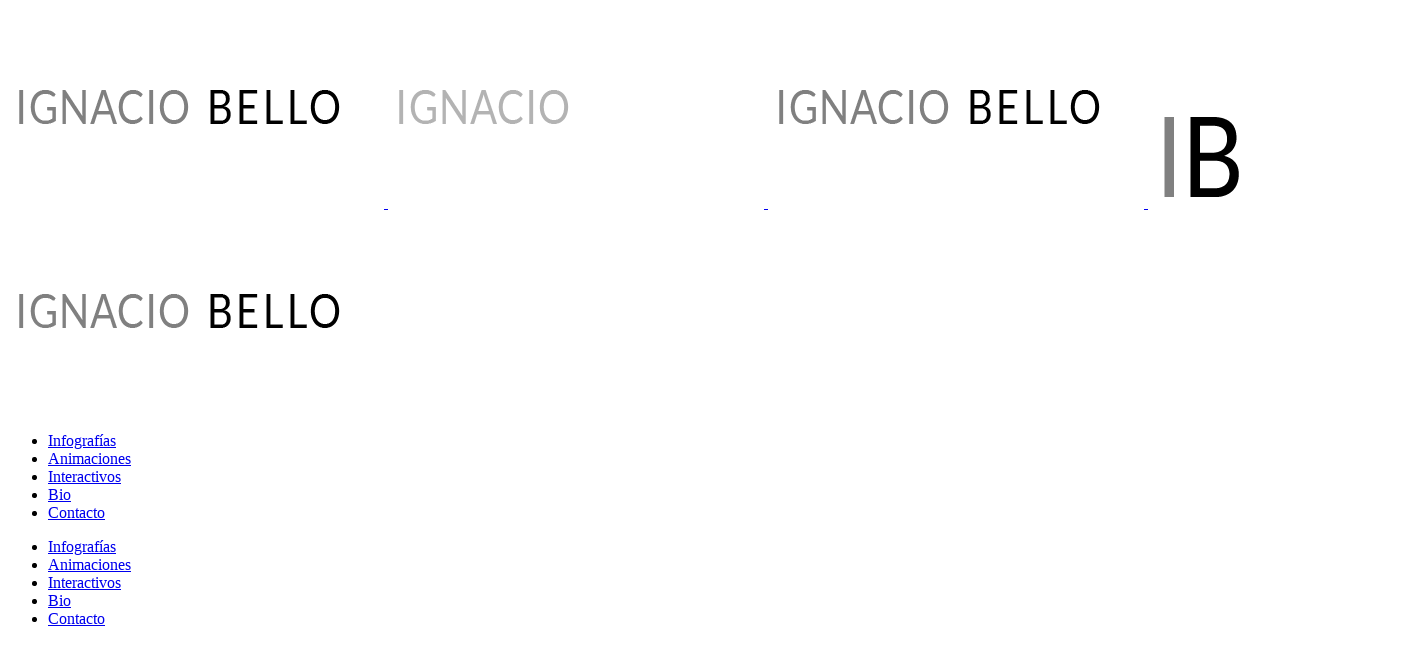

--- FILE ---
content_type: text/html; charset=UTF-8
request_url: https://ignaciobello.com.ar/portfolio_page/gas-irani-aljazeera/
body_size: 7264
content:

<!DOCTYPE html>
<html lang="es"
	prefix="og: https://ogp.me/ns#" >
<head>
	<meta charset="UTF-8" />
	
	

	
			
						<meta name="viewport" content="width=device-width,initial-scale=1,user-scalable=no">
		
	<link rel="profile" href="https://gmpg.org/xfn/11" />
	<link rel="pingback" href="https://ignaciobello.com.ar/xmlrpc.php" />
            <link rel="shortcut icon" type="image/x-icon" href="https://ignaciobello.com.ar/wp-content/uploads/2019/01/favicon-1.ico">
        <link rel="apple-touch-icon" href="https://ignaciobello.com.ar/wp-content/uploads/2019/01/favicon-1.ico"/>
    	<link href='//fonts.googleapis.com/css?family=Raleway:100,200,300,400,500,600,700,800,900,300italic,400italic,700italic|Roboto:100,200,300,400,500,600,700,800,900,300italic,400italic,700italic|Asap:100,200,300,400,500,600,700,800,900,300italic,400italic,700italic&subset=latin,latin-ext' rel='stylesheet' type='text/css'>
<script type="application/javascript">var QodeAjaxUrl = "https://ignaciobello.com.ar/wp-admin/admin-ajax.php"</script>
		<!-- All in One SEO 4.1.3.4 -->
		<title>Gas iraní – AlJazeera | Ignacio Bello</title>
		<link rel="canonical" href="https://ignaciobello.com.ar/portfolio_page/gas-irani-aljazeera/" />
		<meta property="og:site_name" content="Ignacio Bello | Diseño de infografías, interactivos y animaciones" />
		<meta property="og:type" content="article" />
		<meta property="og:title" content="Gas iraní – AlJazeera | Ignacio Bello" />
		<meta property="og:url" content="https://ignaciobello.com.ar/portfolio_page/gas-irani-aljazeera/" />
		<meta property="article:published_time" content="2019-01-23T17:58:05Z" />
		<meta property="article:modified_time" content="2019-01-23T17:58:05Z" />
		<meta name="twitter:card" content="summary" />
		<meta name="twitter:domain" content="ignaciobello.com.ar" />
		<meta name="twitter:title" content="Gas iraní – AlJazeera | Ignacio Bello" />
		<script type="application/ld+json" class="aioseo-schema">
			{"@context":"https:\/\/schema.org","@graph":[{"@type":"WebSite","@id":"https:\/\/ignaciobello.com.ar\/#website","url":"https:\/\/ignaciobello.com.ar\/","name":"Ignacio Bello","description":"Dise\u00f1o de infograf\u00edas, interactivos y animaciones","publisher":{"@id":"https:\/\/ignaciobello.com.ar\/#organization"}},{"@type":"Organization","@id":"https:\/\/ignaciobello.com.ar\/#organization","name":"Ignacio Bello","url":"https:\/\/ignaciobello.com.ar\/"},{"@type":"BreadcrumbList","@id":"https:\/\/ignaciobello.com.ar\/portfolio_page\/gas-irani-aljazeera\/#breadcrumblist","itemListElement":[{"@type":"ListItem","@id":"https:\/\/ignaciobello.com.ar\/#listItem","position":"1","item":{"@type":"WebPage","@id":"https:\/\/ignaciobello.com.ar\/","name":"Inicio","description":"Dise\u00f1o de infograf\u00edas, interactivos y animaciones","url":"https:\/\/ignaciobello.com.ar\/"},"nextItem":"https:\/\/ignaciobello.com.ar\/portfolio_page\/gas-irani-aljazeera\/#listItem"},{"@type":"ListItem","@id":"https:\/\/ignaciobello.com.ar\/portfolio_page\/gas-irani-aljazeera\/#listItem","position":"2","item":{"@type":"WebPage","@id":"https:\/\/ignaciobello.com.ar\/portfolio_page\/gas-irani-aljazeera\/","name":"Gas iran\u00ed - AlJazeera","url":"https:\/\/ignaciobello.com.ar\/portfolio_page\/gas-irani-aljazeera\/"},"previousItem":"https:\/\/ignaciobello.com.ar\/#listItem"}]},{"@type":"Person","@id":"https:\/\/ignaciobello.com.ar\/author\/c1460804\/#author","url":"https:\/\/ignaciobello.com.ar\/author\/c1460804\/","name":"Nacho Bello","image":{"@type":"ImageObject","@id":"https:\/\/ignaciobello.com.ar\/portfolio_page\/gas-irani-aljazeera\/#authorImage","url":"https:\/\/secure.gravatar.com\/avatar\/4105606dc32e243a9a2809cc1f916310?s=96&d=mm&r=g","width":"96","height":"96","caption":"Nacho Bello"}},{"@type":"WebPage","@id":"https:\/\/ignaciobello.com.ar\/portfolio_page\/gas-irani-aljazeera\/#webpage","url":"https:\/\/ignaciobello.com.ar\/portfolio_page\/gas-irani-aljazeera\/","name":"Gas iran\u00ed \u2013 AlJazeera | Ignacio Bello","inLanguage":"es","isPartOf":{"@id":"https:\/\/ignaciobello.com.ar\/#website"},"breadcrumb":{"@id":"https:\/\/ignaciobello.com.ar\/portfolio_page\/gas-irani-aljazeera\/#breadcrumblist"},"author":"https:\/\/ignaciobello.com.ar\/author\/c1460804\/#author","creator":"https:\/\/ignaciobello.com.ar\/author\/c1460804\/#author","image":{"@type":"ImageObject","@id":"https:\/\/ignaciobello.com.ar\/#mainImage","url":"https:\/\/ignaciobello.com.ar\/wp-content\/uploads\/2019\/01\/iran_gas_680x450_FINAL-01_RGB.jpg","width":"1417","height":"937"},"primaryImageOfPage":{"@id":"https:\/\/ignaciobello.com.ar\/portfolio_page\/gas-irani-aljazeera\/#mainImage"},"datePublished":"2019-01-23T17:58:05+00:00","dateModified":"2019-01-23T17:58:05+00:00"}]}
		</script>
		<!-- All in One SEO -->

<link rel='dns-prefetch' href='//s.w.org' />
<link rel="alternate" type="application/rss+xml" title="Ignacio Bello &raquo; Feed" href="https://ignaciobello.com.ar/feed/" />
<link rel="alternate" type="application/rss+xml" title="Ignacio Bello &raquo; Feed de los comentarios" href="https://ignaciobello.com.ar/comments/feed/" />
<link rel="alternate" type="application/rss+xml" title="Ignacio Bello &raquo; Comentario Gas iraní &#8211; AlJazeera del feed" href="https://ignaciobello.com.ar/portfolio_page/gas-irani-aljazeera/feed/" />
		<script type="text/javascript">
			window._wpemojiSettings = {"baseUrl":"https:\/\/s.w.org\/images\/core\/emoji\/13.1.0\/72x72\/","ext":".png","svgUrl":"https:\/\/s.w.org\/images\/core\/emoji\/13.1.0\/svg\/","svgExt":".svg","source":{"concatemoji":"https:\/\/ignaciobello.com.ar\/wp-includes\/js\/wp-emoji-release.min.js?ver=5.8.12"}};
			!function(e,a,t){var n,r,o,i=a.createElement("canvas"),p=i.getContext&&i.getContext("2d");function s(e,t){var a=String.fromCharCode;p.clearRect(0,0,i.width,i.height),p.fillText(a.apply(this,e),0,0);e=i.toDataURL();return p.clearRect(0,0,i.width,i.height),p.fillText(a.apply(this,t),0,0),e===i.toDataURL()}function c(e){var t=a.createElement("script");t.src=e,t.defer=t.type="text/javascript",a.getElementsByTagName("head")[0].appendChild(t)}for(o=Array("flag","emoji"),t.supports={everything:!0,everythingExceptFlag:!0},r=0;r<o.length;r++)t.supports[o[r]]=function(e){if(!p||!p.fillText)return!1;switch(p.textBaseline="top",p.font="600 32px Arial",e){case"flag":return s([127987,65039,8205,9895,65039],[127987,65039,8203,9895,65039])?!1:!s([55356,56826,55356,56819],[55356,56826,8203,55356,56819])&&!s([55356,57332,56128,56423,56128,56418,56128,56421,56128,56430,56128,56423,56128,56447],[55356,57332,8203,56128,56423,8203,56128,56418,8203,56128,56421,8203,56128,56430,8203,56128,56423,8203,56128,56447]);case"emoji":return!s([10084,65039,8205,55357,56613],[10084,65039,8203,55357,56613])}return!1}(o[r]),t.supports.everything=t.supports.everything&&t.supports[o[r]],"flag"!==o[r]&&(t.supports.everythingExceptFlag=t.supports.everythingExceptFlag&&t.supports[o[r]]);t.supports.everythingExceptFlag=t.supports.everythingExceptFlag&&!t.supports.flag,t.DOMReady=!1,t.readyCallback=function(){t.DOMReady=!0},t.supports.everything||(n=function(){t.readyCallback()},a.addEventListener?(a.addEventListener("DOMContentLoaded",n,!1),e.addEventListener("load",n,!1)):(e.attachEvent("onload",n),a.attachEvent("onreadystatechange",function(){"complete"===a.readyState&&t.readyCallback()})),(n=t.source||{}).concatemoji?c(n.concatemoji):n.wpemoji&&n.twemoji&&(c(n.twemoji),c(n.wpemoji)))}(window,document,window._wpemojiSettings);
		</script>
		<style type="text/css">
img.wp-smiley,
img.emoji {
	display: inline !important;
	border: none !important;
	box-shadow: none !important;
	height: 1em !important;
	width: 1em !important;
	margin: 0 .07em !important;
	vertical-align: -0.1em !important;
	background: none !important;
	padding: 0 !important;
}
</style>
	<link rel='stylesheet' id='wp-block-library-css'  href='https://ignaciobello.com.ar/wp-includes/css/dist/block-library/style.min.css?ver=5.8.12' type='text/css' media='all' />
<link rel='stylesheet' id='contact-form-7-css'  href='https://ignaciobello.com.ar/wp-content/plugins/contact-form-7/includes/css/styles.css?ver=5.4.2' type='text/css' media='all' />
<link rel='stylesheet' id='default_style-css'  href='https://ignaciobello.com.ar/wp-content/themes/bridge/style.css?ver=5.8.12' type='text/css' media='all' />
<link rel='stylesheet' id='qode_font_awesome-css'  href='https://ignaciobello.com.ar/wp-content/themes/bridge/css/font-awesome/css/font-awesome.min.css?ver=5.8.12' type='text/css' media='all' />
<link rel='stylesheet' id='qode_font_elegant-css'  href='https://ignaciobello.com.ar/wp-content/themes/bridge/css/elegant-icons/style.min.css?ver=5.8.12' type='text/css' media='all' />
<link rel='stylesheet' id='qode_linea_icons-css'  href='https://ignaciobello.com.ar/wp-content/themes/bridge/css/linea-icons/style.css?ver=5.8.12' type='text/css' media='all' />
<link rel='stylesheet' id='qode_dripicons-css'  href='https://ignaciobello.com.ar/wp-content/themes/bridge/css/dripicons/dripicons.css?ver=5.8.12' type='text/css' media='all' />
<link rel='stylesheet' id='stylesheet-css'  href='https://ignaciobello.com.ar/wp-content/themes/bridge/css/stylesheet.min.css?ver=5.8.12' type='text/css' media='all' />
<style id='stylesheet-inline-css' type='text/css'>
   .postid-783.disabled_footer_top .footer_top_holder, .postid-783.disabled_footer_bottom .footer_bottom_holder { display: none;}


</style>
<link rel='stylesheet' id='qode_print-css'  href='https://ignaciobello.com.ar/wp-content/themes/bridge/css/print.css?ver=5.8.12' type='text/css' media='all' />
<link rel='stylesheet' id='mac_stylesheet-css'  href='https://ignaciobello.com.ar/wp-content/themes/bridge/css/mac_stylesheet.css?ver=5.8.12' type='text/css' media='all' />
<link rel='stylesheet' id='webkit-css'  href='https://ignaciobello.com.ar/wp-content/themes/bridge/css/webkit_stylesheet.css?ver=5.8.12' type='text/css' media='all' />
<link rel='stylesheet' id='style_dynamic-css'  href='https://ignaciobello.com.ar/wp-content/themes/bridge/css/style_dynamic.css?ver=1626123214' type='text/css' media='all' />
<link rel='stylesheet' id='responsive-css'  href='https://ignaciobello.com.ar/wp-content/themes/bridge/css/responsive.min.css?ver=5.8.12' type='text/css' media='all' />
<link rel='stylesheet' id='style_dynamic_responsive-css'  href='https://ignaciobello.com.ar/wp-content/themes/bridge/css/style_dynamic_responsive.css?ver=1626123214' type='text/css' media='all' />
<link rel='stylesheet' id='js_composer_front-css'  href='https://ignaciobello.com.ar/wp-content/plugins/js_composer/assets/css/js_composer.min.css?ver=5.5.5' type='text/css' media='all' />
<link rel='stylesheet' id='custom_css-css'  href='https://ignaciobello.com.ar/wp-content/themes/bridge/css/custom_css.css?ver=1626123214' type='text/css' media='all' />
<script type='text/javascript' src='https://ignaciobello.com.ar/wp-includes/js/jquery/jquery.min.js?ver=3.6.0' id='jquery-core-js'></script>
<script type='text/javascript' src='https://ignaciobello.com.ar/wp-includes/js/jquery/jquery-migrate.min.js?ver=3.3.2' id='jquery-migrate-js'></script>
<script type='text/javascript' src='https://ignaciobello.com.ar/wp-content/plugins/stop-user-enumeration/frontend/js/frontend.js?ver=1.3.2' id='stop-user-enumeration-js'></script>
<link rel="https://api.w.org/" href="https://ignaciobello.com.ar/wp-json/" /><link rel="EditURI" type="application/rsd+xml" title="RSD" href="https://ignaciobello.com.ar/xmlrpc.php?rsd" />
<link rel="wlwmanifest" type="application/wlwmanifest+xml" href="https://ignaciobello.com.ar/wp-includes/wlwmanifest.xml" /> 
<link rel='shortlink' href='https://ignaciobello.com.ar/?p=783' />
<link rel="alternate" type="application/json+oembed" href="https://ignaciobello.com.ar/wp-json/oembed/1.0/embed?url=https%3A%2F%2Fignaciobello.com.ar%2Fportfolio_page%2Fgas-irani-aljazeera%2F" />
<link rel="alternate" type="text/xml+oembed" href="https://ignaciobello.com.ar/wp-json/oembed/1.0/embed?url=https%3A%2F%2Fignaciobello.com.ar%2Fportfolio_page%2Fgas-irani-aljazeera%2F&#038;format=xml" />
<!-- Global site tag (gtag.js) - Google Analytics -->
<script async src="https://www.googletagmanager.com/gtag/js?id=UA-108643283-1"></script>
<script>
  window.dataLayer = window.dataLayer || [];
  function gtag(){dataLayer.push(arguments);}
  gtag('js', new Date());

  gtag('config', 'UA-108643283-1');
</script><style type="text/css">.recentcomments a{display:inline !important;padding:0 !important;margin:0 !important;}</style><meta name="generator" content="Powered by WPBakery Page Builder - drag and drop page builder for WordPress."/>
<!--[if lte IE 9]><link rel="stylesheet" type="text/css" href="https://ignaciobello.com.ar/wp-content/plugins/js_composer/assets/css/vc_lte_ie9.min.css" media="screen"><![endif]--><noscript><style type="text/css"> .wpb_animate_when_almost_visible { opacity: 1; }</style></noscript></head>

<body data-rsssl=1 class="portfolio_page-template-default single single-portfolio_page postid-783  qode-theme-ver-16.9 qode-theme-bridge disabled_footer_top wpb-js-composer js-comp-ver-5.5.5 vc_responsive" itemscope itemtype="http://schema.org/WebPage">


<div class="wrapper">
	<div class="wrapper_inner">

    
    <!-- Google Analytics start -->
        <!-- Google Analytics end -->

	<header class=" scroll_header_top_area  fixed scrolled_not_transparent with_hover_bg_color sticky_mobile page_header">
	<div class="header_inner clearfix">
				<div class="header_top_bottom_holder">
			
			<div class="header_bottom clearfix" style='' >
											<div class="header_inner_left">
																	<div class="mobile_menu_button">
		<span>
			<i class="qode_icon_font_awesome fa fa-bars " ></i>		</span>
	</div>
								<div class="logo_wrapper" >
	<div class="q_logo">
		<a itemprop="url" href="https://ignaciobello.com.ar/" >
             <img itemprop="image" class="normal" src="https://ignaciobello.com.ar/wp-content/uploads/2019/01/Logo_Ignacio_bello-01-1.png" alt="Logo"/> 			 <img itemprop="image" class="light" src="https://ignaciobello.com.ar/wp-content/uploads/2019/01/Logo_Ignacio_bello-02-2.png" alt="Logo"/> 			 <img itemprop="image" class="dark" src="https://ignaciobello.com.ar/wp-content/uploads/2019/01/Logo_Ignacio_bello-01-1.png" alt="Logo"/> 			 <img itemprop="image" class="sticky" src="https://ignaciobello.com.ar/wp-content/uploads/2019/01/Logo_Ignacio_bello-03-1.png" alt="Logo"/> 			 <img itemprop="image" class="mobile" src="https://ignaciobello.com.ar/wp-content/uploads/2019/01/Logo_Ignacio_bello-01-1.png" alt="Logo"/> 					</a>
	</div>
	</div>															</div>
															<div class="header_inner_right">
									<div class="side_menu_button_wrapper right">
																														<div class="side_menu_button">
																																											</div>
									</div>
								</div>
							
							
							<nav class="main_menu drop_down right">
								<ul id="menu-principal" class=""><li id="nav-menu-item-310" class="menu-item menu-item-type-post_type menu-item-object-page  narrow"><a href="https://ignaciobello.com.ar/infografias/" class=""><i class="menu_icon blank fa"></i><span>Infografías</span><span class="plus"></span></a></li>
<li id="nav-menu-item-391" class="menu-item menu-item-type-post_type menu-item-object-page  narrow"><a href="https://ignaciobello.com.ar/animaciones/" class=""><i class="menu_icon blank fa"></i><span>Animaciones</span><span class="plus"></span></a></li>
<li id="nav-menu-item-450" class="menu-item menu-item-type-post_type menu-item-object-page  narrow"><a href="https://ignaciobello.com.ar/interactivo-2/" class=""><i class="menu_icon blank fa"></i><span>Interactivos</span><span class="plus"></span></a></li>
<li id="nav-menu-item-537" class="menu-item menu-item-type-post_type menu-item-object-page  narrow"><a href="https://ignaciobello.com.ar/bio/" class=""><i class="menu_icon blank fa"></i><span>Bio</span><span class="plus"></span></a></li>
<li id="nav-menu-item-512" class="menu-item menu-item-type-post_type menu-item-object-page  narrow"><a href="https://ignaciobello.com.ar/contacto/" class=""><i class="menu_icon blank fa"></i><span>Contacto</span><span class="plus"></span></a></li>
</ul>							</nav>
														<nav class="mobile_menu">
	<ul id="menu-principal-1" class=""><li id="mobile-menu-item-310" class="menu-item menu-item-type-post_type menu-item-object-page "><a href="https://ignaciobello.com.ar/infografias/" class=""><span>Infografías</span></a><span class="mobile_arrow"><i class="fa fa-angle-right"></i><i class="fa fa-angle-down"></i></span></li>
<li id="mobile-menu-item-391" class="menu-item menu-item-type-post_type menu-item-object-page "><a href="https://ignaciobello.com.ar/animaciones/" class=""><span>Animaciones</span></a><span class="mobile_arrow"><i class="fa fa-angle-right"></i><i class="fa fa-angle-down"></i></span></li>
<li id="mobile-menu-item-450" class="menu-item menu-item-type-post_type menu-item-object-page "><a href="https://ignaciobello.com.ar/interactivo-2/" class=""><span>Interactivos</span></a><span class="mobile_arrow"><i class="fa fa-angle-right"></i><i class="fa fa-angle-down"></i></span></li>
<li id="mobile-menu-item-537" class="menu-item menu-item-type-post_type menu-item-object-page "><a href="https://ignaciobello.com.ar/bio/" class=""><span>Bio</span></a><span class="mobile_arrow"><i class="fa fa-angle-right"></i><i class="fa fa-angle-down"></i></span></li>
<li id="mobile-menu-item-512" class="menu-item menu-item-type-post_type menu-item-object-page "><a href="https://ignaciobello.com.ar/contacto/" class=""><span>Contacto</span></a><span class="mobile_arrow"><i class="fa fa-angle-right"></i><i class="fa fa-angle-down"></i></span></li>
</ul></nav>											</div>
			</div>
		</div>
</header>	<a id="back_to_top" href="#">
        <span class="fa-stack">
            <i class="qode_icon_font_awesome fa fa-arrow-up " ></i>        </span>
	</a>
	
	
    
    
    <div class="content ">
        <div class="content_inner  ">
    											<div class="title_outer title_without_animation"    data-height="200">
		<div class="title title_size_large  position_left " style="height:200px;">
			<div class="image not_responsive"></div>
										<div class="title_holder"  style="padding-top:100px;height:100px;">
					<div class="container">
						<div class="container_inner clearfix">
								<div class="title_subtitle_holder" >
                                                                																		<h1 ><span>Gas iraní &#8211; AlJazeera</span></h1>
																	
																										                                                            </div>
						</div>
					</div>
				</div>
								</div>
			</div>
						
									<div class="full_width">
						<div class="full_width_inner">
							<div class="portfolio_single">
								<p><img loading="lazy" class="aligncenter wp-image-770 size-full" src="https://ignaciobello.com.ar/wp-content/uploads/2019/01/iran_gas_680x450_FINAL-01_RGB.jpg" alt="" width="1417" height="937" srcset="https://ignaciobello.com.ar/wp-content/uploads/2019/01/iran_gas_680x450_FINAL-01_RGB.jpg 1417w, https://ignaciobello.com.ar/wp-content/uploads/2019/01/iran_gas_680x450_FINAL-01_RGB-300x198.jpg 300w, https://ignaciobello.com.ar/wp-content/uploads/2019/01/iran_gas_680x450_FINAL-01_RGB-768x508.jpg 768w, https://ignaciobello.com.ar/wp-content/uploads/2019/01/iran_gas_680x450_FINAL-01_RGB-1024x677.jpg 1024w, https://ignaciobello.com.ar/wp-content/uploads/2019/01/iran_gas_680x450_FINAL-01_RGB-700x463.jpg 700w" sizes="(max-width: 1417px) 100vw, 1417px" /></p>
<p style="text-align: center;">Infografía sobre la distribución y producción de gas iraní &#8211; AlJazeera , studies.</p>

								<div class="container">
									<div class="container_inner clearfix">
                                        <div class="portfolio_navigation ">
    <div class="portfolio_prev">
        <a href="https://ignaciobello.com.ar/portfolio_page/precio-del-petroleo-aljazeera/" rel="prev"><i class="fa fa-angle-left"></i></a>    </div>
        <div class="portfolio_next">
        <a href="https://ignaciobello.com.ar/portfolio_page/retorica-sectaria-aljazeera/" rel="next"><i class="fa fa-angle-right"></i></a>    </div>
</div>									</div>
								</div>
							</div>
						</div>
					</div>
									<div class="container_inner" >
                                        
				</div>

								
	</div>
</div>



	<footer >
		<div class="footer_inner clearfix">
				<div class="footer_top_holder">
            			<div class="footer_top">
								<div class="container">
					<div class="container_inner">
																	<div class="four_columns clearfix">
								<div class="column1 footer_col1">
									<div class="column_inner">
																			</div>
								</div>
								<div class="column2 footer_col2">
									<div class="column_inner">
																			</div>
								</div>
								<div class="column3 footer_col3">
									<div class="column_inner">
																			</div>
								</div>
								<div class="column4 footer_col4">
									<div class="column_inner">
																			</div>
								</div>
							</div>
															</div>
				</div>
							</div>
					</div>
							<div class="footer_bottom_holder">
                									<div class="footer_bottom">
				<h5 class="footer_text_title">email</h5>			<div class="textwidget"><p><a href="mailto:ignacio_bello@hotmail.com">ignacio_bello@hotmail.com</a></p>
<p>+54 9 11 2178 8296</p>
</div>
		<span class='q_social_icon_holder normal_social' data-color=#dbdbdb data-hover-background-color=#e1f282 data-hover-border-color=#dbdbdb data-hover-color=#e1f282><a itemprop='url' href='https://twitter.com/Nacho_Bello_arg' target='_blank'><i class="qode_icon_font_awesome fa fa-twitter-square  simple_social" style="color: #dbdbdb;font-size: 40px;" ></i></a></span><span class='q_social_icon_holder normal_social' data-color=#dbdbdb data-hover-border-color=#dbdbdb data-hover-color=#e1f282><a itemprop='url' href='https://www.linkedin.com/in/nachobello/' target='_blank'><i class="qode_icon_font_awesome fa fa-linkedin-square  simple_social" style="color: #dbdbdb;font-size: 40px;" ></i></a></span>			</div>
								</div>
				</div>
	</footer>
		
</div>
</div>
<script type='text/javascript' src='https://ignaciobello.com.ar/wp-includes/js/dist/vendor/regenerator-runtime.min.js?ver=0.13.7' id='regenerator-runtime-js'></script>
<script type='text/javascript' src='https://ignaciobello.com.ar/wp-includes/js/dist/vendor/wp-polyfill.min.js?ver=3.15.0' id='wp-polyfill-js'></script>
<script type='text/javascript' id='contact-form-7-js-extra'>
/* <![CDATA[ */
var wpcf7 = {"api":{"root":"https:\/\/ignaciobello.com.ar\/wp-json\/","namespace":"contact-form-7\/v1"},"cached":"1"};
/* ]]> */
</script>
<script type='text/javascript' src='https://ignaciobello.com.ar/wp-content/plugins/contact-form-7/includes/js/index.js?ver=5.4.2' id='contact-form-7-js'></script>
<script type='text/javascript' id='qode-like-js-extra'>
/* <![CDATA[ */
var qodeLike = {"ajaxurl":"https:\/\/ignaciobello.com.ar\/wp-admin\/admin-ajax.php"};
/* ]]> */
</script>
<script type='text/javascript' src='https://ignaciobello.com.ar/wp-content/themes/bridge/js/plugins/qode-like.min.js?ver=5.8.12' id='qode-like-js'></script>
<script type='text/javascript' src='https://ignaciobello.com.ar/wp-includes/js/jquery/ui/core.min.js?ver=1.12.1' id='jquery-ui-core-js'></script>
<script type='text/javascript' src='https://ignaciobello.com.ar/wp-includes/js/jquery/ui/accordion.min.js?ver=1.12.1' id='jquery-ui-accordion-js'></script>
<script type='text/javascript' src='https://ignaciobello.com.ar/wp-includes/js/jquery/ui/menu.min.js?ver=1.12.1' id='jquery-ui-menu-js'></script>
<script type='text/javascript' src='https://ignaciobello.com.ar/wp-includes/js/dist/dom-ready.min.js?ver=71883072590656bf22c74c7b887df3dd' id='wp-dom-ready-js'></script>
<script type='text/javascript' src='https://ignaciobello.com.ar/wp-includes/js/dist/hooks.min.js?ver=a7edae857aab69d69fa10d5aef23a5de' id='wp-hooks-js'></script>
<script type='text/javascript' src='https://ignaciobello.com.ar/wp-includes/js/dist/i18n.min.js?ver=5f1269854226b4dd90450db411a12b79' id='wp-i18n-js'></script>
<script type='text/javascript' id='wp-i18n-js-after'>
wp.i18n.setLocaleData( { 'text direction\u0004ltr': [ 'ltr' ] } );
</script>
<script type='text/javascript' id='wp-a11y-js-translations'>
( function( domain, translations ) {
	var localeData = translations.locale_data[ domain ] || translations.locale_data.messages;
	localeData[""].domain = domain;
	wp.i18n.setLocaleData( localeData, domain );
} )( "default", {"translation-revision-date":"2025-11-02 11:15:41+0000","generator":"GlotPress\/4.0.3","domain":"messages","locale_data":{"messages":{"":{"domain":"messages","plural-forms":"nplurals=2; plural=n != 1;","lang":"es"},"Notifications":["Avisos"]}},"comment":{"reference":"wp-includes\/js\/dist\/a11y.js"}} );
</script>
<script type='text/javascript' src='https://ignaciobello.com.ar/wp-includes/js/dist/a11y.min.js?ver=0ac8327cc1c40dcfdf29716affd7ac63' id='wp-a11y-js'></script>
<script type='text/javascript' id='jquery-ui-autocomplete-js-extra'>
/* <![CDATA[ */
var uiAutocompleteL10n = {"noResults":"No se han encontrado resultados.","oneResult":"1 resultado encontrado. Utiliza las teclas de flecha arriba y abajo para navegar.","manyResults":"%d resultados encontrados. Utiliza las teclas arriba y abajo para navegar.","itemSelected":"Elemento seleccionado."};
/* ]]> */
</script>
<script type='text/javascript' src='https://ignaciobello.com.ar/wp-includes/js/jquery/ui/autocomplete.min.js?ver=1.12.1' id='jquery-ui-autocomplete-js'></script>
<script type='text/javascript' src='https://ignaciobello.com.ar/wp-includes/js/jquery/ui/controlgroup.min.js?ver=1.12.1' id='jquery-ui-controlgroup-js'></script>
<script type='text/javascript' src='https://ignaciobello.com.ar/wp-includes/js/jquery/ui/checkboxradio.min.js?ver=1.12.1' id='jquery-ui-checkboxradio-js'></script>
<script type='text/javascript' src='https://ignaciobello.com.ar/wp-includes/js/jquery/ui/button.min.js?ver=1.12.1' id='jquery-ui-button-js'></script>
<script type='text/javascript' src='https://ignaciobello.com.ar/wp-includes/js/jquery/ui/datepicker.min.js?ver=1.12.1' id='jquery-ui-datepicker-js'></script>
<script type='text/javascript' id='jquery-ui-datepicker-js-after'>
jQuery(document).ready(function(jQuery){jQuery.datepicker.setDefaults({"closeText":"Cerrar","currentText":"Hoy","monthNames":["enero","febrero","marzo","abril","mayo","junio","julio","agosto","septiembre","octubre","noviembre","diciembre"],"monthNamesShort":["Ene","Feb","Mar","Abr","May","Jun","Jul","Ago","Sep","Oct","Nov","Dic"],"nextText":"Siguiente","prevText":"Anterior","dayNames":["domingo","lunes","martes","mi\u00e9rcoles","jueves","viernes","s\u00e1bado"],"dayNamesShort":["Dom","Lun","Mar","Mi\u00e9","Jue","Vie","S\u00e1b"],"dayNamesMin":["D","L","M","X","J","V","S"],"dateFormat":"d MM, yy","firstDay":1,"isRTL":false});});
</script>
<script type='text/javascript' src='https://ignaciobello.com.ar/wp-includes/js/jquery/ui/mouse.min.js?ver=1.12.1' id='jquery-ui-mouse-js'></script>
<script type='text/javascript' src='https://ignaciobello.com.ar/wp-includes/js/jquery/ui/resizable.min.js?ver=1.12.1' id='jquery-ui-resizable-js'></script>
<script type='text/javascript' src='https://ignaciobello.com.ar/wp-includes/js/jquery/ui/draggable.min.js?ver=1.12.1' id='jquery-ui-draggable-js'></script>
<script type='text/javascript' src='https://ignaciobello.com.ar/wp-includes/js/jquery/ui/dialog.min.js?ver=1.12.1' id='jquery-ui-dialog-js'></script>
<script type='text/javascript' src='https://ignaciobello.com.ar/wp-includes/js/jquery/ui/droppable.min.js?ver=1.12.1' id='jquery-ui-droppable-js'></script>
<script type='text/javascript' src='https://ignaciobello.com.ar/wp-includes/js/jquery/ui/progressbar.min.js?ver=1.12.1' id='jquery-ui-progressbar-js'></script>
<script type='text/javascript' src='https://ignaciobello.com.ar/wp-includes/js/jquery/ui/selectable.min.js?ver=1.12.1' id='jquery-ui-selectable-js'></script>
<script type='text/javascript' src='https://ignaciobello.com.ar/wp-includes/js/jquery/ui/sortable.min.js?ver=1.12.1' id='jquery-ui-sortable-js'></script>
<script type='text/javascript' src='https://ignaciobello.com.ar/wp-includes/js/jquery/ui/slider.min.js?ver=1.12.1' id='jquery-ui-slider-js'></script>
<script type='text/javascript' src='https://ignaciobello.com.ar/wp-includes/js/jquery/ui/spinner.min.js?ver=1.12.1' id='jquery-ui-spinner-js'></script>
<script type='text/javascript' src='https://ignaciobello.com.ar/wp-includes/js/jquery/ui/tooltip.min.js?ver=1.12.1' id='jquery-ui-tooltip-js'></script>
<script type='text/javascript' src='https://ignaciobello.com.ar/wp-includes/js/jquery/ui/tabs.min.js?ver=1.12.1' id='jquery-ui-tabs-js'></script>
<script type='text/javascript' src='https://ignaciobello.com.ar/wp-includes/js/jquery/ui/effect.min.js?ver=1.12.1' id='jquery-effects-core-js'></script>
<script type='text/javascript' src='https://ignaciobello.com.ar/wp-includes/js/jquery/ui/effect-blind.min.js?ver=1.12.1' id='jquery-effects-blind-js'></script>
<script type='text/javascript' src='https://ignaciobello.com.ar/wp-includes/js/jquery/ui/effect-bounce.min.js?ver=1.12.1' id='jquery-effects-bounce-js'></script>
<script type='text/javascript' src='https://ignaciobello.com.ar/wp-includes/js/jquery/ui/effect-clip.min.js?ver=1.12.1' id='jquery-effects-clip-js'></script>
<script type='text/javascript' src='https://ignaciobello.com.ar/wp-includes/js/jquery/ui/effect-drop.min.js?ver=1.12.1' id='jquery-effects-drop-js'></script>
<script type='text/javascript' src='https://ignaciobello.com.ar/wp-includes/js/jquery/ui/effect-explode.min.js?ver=1.12.1' id='jquery-effects-explode-js'></script>
<script type='text/javascript' src='https://ignaciobello.com.ar/wp-includes/js/jquery/ui/effect-fade.min.js?ver=1.12.1' id='jquery-effects-fade-js'></script>
<script type='text/javascript' src='https://ignaciobello.com.ar/wp-includes/js/jquery/ui/effect-fold.min.js?ver=1.12.1' id='jquery-effects-fold-js'></script>
<script type='text/javascript' src='https://ignaciobello.com.ar/wp-includes/js/jquery/ui/effect-highlight.min.js?ver=1.12.1' id='jquery-effects-highlight-js'></script>
<script type='text/javascript' src='https://ignaciobello.com.ar/wp-includes/js/jquery/ui/effect-pulsate.min.js?ver=1.12.1' id='jquery-effects-pulsate-js'></script>
<script type='text/javascript' src='https://ignaciobello.com.ar/wp-includes/js/jquery/ui/effect-size.min.js?ver=1.12.1' id='jquery-effects-size-js'></script>
<script type='text/javascript' src='https://ignaciobello.com.ar/wp-includes/js/jquery/ui/effect-scale.min.js?ver=1.12.1' id='jquery-effects-scale-js'></script>
<script type='text/javascript' src='https://ignaciobello.com.ar/wp-includes/js/jquery/ui/effect-shake.min.js?ver=1.12.1' id='jquery-effects-shake-js'></script>
<script type='text/javascript' src='https://ignaciobello.com.ar/wp-includes/js/jquery/ui/effect-slide.min.js?ver=1.12.1' id='jquery-effects-slide-js'></script>
<script type='text/javascript' src='https://ignaciobello.com.ar/wp-includes/js/jquery/ui/effect-transfer.min.js?ver=1.12.1' id='jquery-effects-transfer-js'></script>
<script type='text/javascript' src='https://ignaciobello.com.ar/wp-content/themes/bridge/js/plugins.js?ver=5.8.12' id='plugins-js'></script>
<script type='text/javascript' src='https://ignaciobello.com.ar/wp-content/themes/bridge/js/plugins/jquery.carouFredSel-6.2.1.min.js?ver=5.8.12' id='carouFredSel-js'></script>
<script type='text/javascript' src='https://ignaciobello.com.ar/wp-content/themes/bridge/js/plugins/lemmon-slider.min.js?ver=5.8.12' id='lemmonSlider-js'></script>
<script type='text/javascript' src='https://ignaciobello.com.ar/wp-content/themes/bridge/js/plugins/jquery.fullPage.min.js?ver=5.8.12' id='one_page_scroll-js'></script>
<script type='text/javascript' src='https://ignaciobello.com.ar/wp-content/themes/bridge/js/plugins/jquery.mousewheel.min.js?ver=5.8.12' id='mousewheel-js'></script>
<script type='text/javascript' src='https://ignaciobello.com.ar/wp-content/themes/bridge/js/plugins/jquery.touchSwipe.min.js?ver=5.8.12' id='touchSwipe-js'></script>
<script type='text/javascript' src='https://ignaciobello.com.ar/wp-content/plugins/js_composer/assets/lib/bower/isotope/dist/isotope.pkgd.min.js?ver=5.5.5' id='isotope-js'></script>
<script type='text/javascript' src='https://ignaciobello.com.ar/wp-content/themes/bridge/js/plugins/packery-mode.pkgd.min.js?ver=5.8.12' id='packery-js'></script>
<script type='text/javascript' src='https://ignaciobello.com.ar/wp-content/themes/bridge/js/plugins/jquery.stretch.js?ver=5.8.12' id='stretch-js'></script>
<script type='text/javascript' src='https://ignaciobello.com.ar/wp-content/themes/bridge/js/plugins/imagesloaded.js?ver=5.8.12' id='imagesLoaded-js'></script>
<script type='text/javascript' src='https://ignaciobello.com.ar/wp-content/themes/bridge/js/plugins/rangeslider.min.js?ver=5.8.12' id='rangeSlider-js'></script>
<script type='text/javascript' src='https://ignaciobello.com.ar/wp-content/themes/bridge/js/plugins/jquery.event.move.js?ver=5.8.12' id='eventMove-js'></script>
<script type='text/javascript' src='https://ignaciobello.com.ar/wp-content/themes/bridge/js/plugins/jquery.twentytwenty.js?ver=5.8.12' id='twentytwenty-js'></script>
<script type='text/javascript' src='https://ignaciobello.com.ar/wp-content/themes/bridge/js/default_dynamic.js?ver=1626123214' id='default_dynamic-js'></script>
<script type='text/javascript' id='default-js-extra'>
/* <![CDATA[ */
var QodeAdminAjax = {"ajaxurl":"https:\/\/ignaciobello.com.ar\/wp-admin\/admin-ajax.php"};
var qodeGlobalVars = {"vars":{"qodeAddingToCartLabel":"Adding to Cart..."}};
/* ]]> */
</script>
<script type='text/javascript' src='https://ignaciobello.com.ar/wp-content/themes/bridge/js/default.min.js?ver=5.8.12' id='default-js'></script>
<script type='text/javascript' src='https://ignaciobello.com.ar/wp-content/themes/bridge/js/custom_js.js?ver=1626123214' id='custom_js-js'></script>
<script type='text/javascript' src='https://ignaciobello.com.ar/wp-includes/js/comment-reply.min.js?ver=5.8.12' id='comment-reply-js'></script>
<script type='text/javascript' src='https://ignaciobello.com.ar/wp-content/plugins/js_composer/assets/js/dist/js_composer_front.min.js?ver=5.5.5' id='wpb_composer_front_js-js'></script>
<script type='text/javascript' src='https://ignaciobello.com.ar/wp-includes/js/wp-embed.min.js?ver=5.8.12' id='wp-embed-js'></script>
</body>
</html>